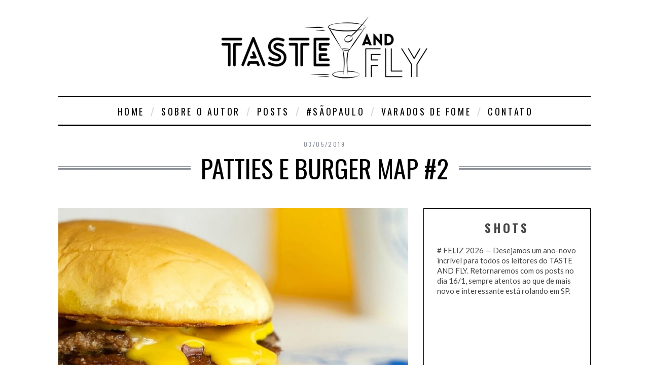

--- FILE ---
content_type: text/html; charset=UTF-8
request_url: https://www.tasteandfly.com.br/podcast/patties-e-burger-map/
body_size: 22204
content:

				   


<!DOCTYPE html>

<!--[if lt IE 9]><html lang="pt-BR" class="oldie"><![endif]-->

<!--[if (gte IE 9) | !(IE)]><!--><html lang="pt-BR" class="modern"><!--<![endif]-->

<head>

<meta charset="UTF-8" />

<title>Patties e Burger Map #2 | Taste &amp; Fly</title>



<!-- Always force latest IE rendering engine & Chrome Frame -->

<meta http-equiv="X-UA-Compatible" content="IE=edge,chrome=1" />



<!-- Meta Viewport -->

<meta name="viewport" content="width=device-width, initial-scale=1" />




<link rel="shortcut icon" href="https://www.tasteandfly.com.br/wp-content/uploads/2014/01/favicon.ico" />


<link rel="apple-touch-icon-precomposed" href="https://www.tasteandfly.com.br/wp-content/uploads/2014/01/favicon-retina.png" />



<meta name='robots' content='max-image-preview:large' />
<link rel='dns-prefetch' href='//fonts.googleapis.com' />
<link rel='dns-prefetch' href='//s.w.org' />
<link rel="alternate" type="application/rss+xml" title="Feed para Taste &amp; Fly &raquo;" href="https://www.tasteandfly.com.br/feed/" />
<link rel="alternate" type="application/rss+xml" title="Feed de comentários para Taste &amp; Fly &raquo;" href="https://www.tasteandfly.com.br/comments/feed/" />
<script type="text/javascript">
window._wpemojiSettings = {"baseUrl":"https:\/\/s.w.org\/images\/core\/emoji\/14.0.0\/72x72\/","ext":".png","svgUrl":"https:\/\/s.w.org\/images\/core\/emoji\/14.0.0\/svg\/","svgExt":".svg","source":{"concatemoji":"https:\/\/www.tasteandfly.com.br\/wp-includes\/js\/wp-emoji-release.min.js?ver=6cca45780f3fead7a661f84ff0fd6f10"}};
/*! This file is auto-generated */
!function(e,a,t){var n,r,o,i=a.createElement("canvas"),p=i.getContext&&i.getContext("2d");function s(e,t){var a=String.fromCharCode,e=(p.clearRect(0,0,i.width,i.height),p.fillText(a.apply(this,e),0,0),i.toDataURL());return p.clearRect(0,0,i.width,i.height),p.fillText(a.apply(this,t),0,0),e===i.toDataURL()}function c(e){var t=a.createElement("script");t.src=e,t.defer=t.type="text/javascript",a.getElementsByTagName("head")[0].appendChild(t)}for(o=Array("flag","emoji"),t.supports={everything:!0,everythingExceptFlag:!0},r=0;r<o.length;r++)t.supports[o[r]]=function(e){if(!p||!p.fillText)return!1;switch(p.textBaseline="top",p.font="600 32px Arial",e){case"flag":return s([127987,65039,8205,9895,65039],[127987,65039,8203,9895,65039])?!1:!s([55356,56826,55356,56819],[55356,56826,8203,55356,56819])&&!s([55356,57332,56128,56423,56128,56418,56128,56421,56128,56430,56128,56423,56128,56447],[55356,57332,8203,56128,56423,8203,56128,56418,8203,56128,56421,8203,56128,56430,8203,56128,56423,8203,56128,56447]);case"emoji":return!s([129777,127995,8205,129778,127999],[129777,127995,8203,129778,127999])}return!1}(o[r]),t.supports.everything=t.supports.everything&&t.supports[o[r]],"flag"!==o[r]&&(t.supports.everythingExceptFlag=t.supports.everythingExceptFlag&&t.supports[o[r]]);t.supports.everythingExceptFlag=t.supports.everythingExceptFlag&&!t.supports.flag,t.DOMReady=!1,t.readyCallback=function(){t.DOMReady=!0},t.supports.everything||(n=function(){t.readyCallback()},a.addEventListener?(a.addEventListener("DOMContentLoaded",n,!1),e.addEventListener("load",n,!1)):(e.attachEvent("onload",n),a.attachEvent("onreadystatechange",function(){"complete"===a.readyState&&t.readyCallback()})),(e=t.source||{}).concatemoji?c(e.concatemoji):e.wpemoji&&e.twemoji&&(c(e.twemoji),c(e.wpemoji)))}(window,document,window._wpemojiSettings);
</script>
<style type="text/css">
img.wp-smiley,
img.emoji {
	display: inline !important;
	border: none !important;
	box-shadow: none !important;
	height: 1em !important;
	width: 1em !important;
	margin: 0 0.07em !important;
	vertical-align: -0.1em !important;
	background: none !important;
	padding: 0 !important;
}
</style>
	<link rel='stylesheet' id='sc-style-css'  href='https://www.tasteandfly.com.br/wp-content/plugins/shortcodes-indep/css/sc-style.css?ver=6cca45780f3fead7a661f84ff0fd6f10' type='text/css' media='all' />
<link rel='stylesheet' id='wp-block-library-css'  href='https://www.tasteandfly.com.br/wp-includes/css/dist/block-library/style.min.css?ver=6cca45780f3fead7a661f84ff0fd6f10' type='text/css' media='all' />
<style id='global-styles-inline-css' type='text/css'>
body{--wp--preset--color--black: #000000;--wp--preset--color--cyan-bluish-gray: #abb8c3;--wp--preset--color--white: #ffffff;--wp--preset--color--pale-pink: #f78da7;--wp--preset--color--vivid-red: #cf2e2e;--wp--preset--color--luminous-vivid-orange: #ff6900;--wp--preset--color--luminous-vivid-amber: #fcb900;--wp--preset--color--light-green-cyan: #7bdcb5;--wp--preset--color--vivid-green-cyan: #00d084;--wp--preset--color--pale-cyan-blue: #8ed1fc;--wp--preset--color--vivid-cyan-blue: #0693e3;--wp--preset--color--vivid-purple: #9b51e0;--wp--preset--gradient--vivid-cyan-blue-to-vivid-purple: linear-gradient(135deg,rgba(6,147,227,1) 0%,rgb(155,81,224) 100%);--wp--preset--gradient--light-green-cyan-to-vivid-green-cyan: linear-gradient(135deg,rgb(122,220,180) 0%,rgb(0,208,130) 100%);--wp--preset--gradient--luminous-vivid-amber-to-luminous-vivid-orange: linear-gradient(135deg,rgba(252,185,0,1) 0%,rgba(255,105,0,1) 100%);--wp--preset--gradient--luminous-vivid-orange-to-vivid-red: linear-gradient(135deg,rgba(255,105,0,1) 0%,rgb(207,46,46) 100%);--wp--preset--gradient--very-light-gray-to-cyan-bluish-gray: linear-gradient(135deg,rgb(238,238,238) 0%,rgb(169,184,195) 100%);--wp--preset--gradient--cool-to-warm-spectrum: linear-gradient(135deg,rgb(74,234,220) 0%,rgb(151,120,209) 20%,rgb(207,42,186) 40%,rgb(238,44,130) 60%,rgb(251,105,98) 80%,rgb(254,248,76) 100%);--wp--preset--gradient--blush-light-purple: linear-gradient(135deg,rgb(255,206,236) 0%,rgb(152,150,240) 100%);--wp--preset--gradient--blush-bordeaux: linear-gradient(135deg,rgb(254,205,165) 0%,rgb(254,45,45) 50%,rgb(107,0,62) 100%);--wp--preset--gradient--luminous-dusk: linear-gradient(135deg,rgb(255,203,112) 0%,rgb(199,81,192) 50%,rgb(65,88,208) 100%);--wp--preset--gradient--pale-ocean: linear-gradient(135deg,rgb(255,245,203) 0%,rgb(182,227,212) 50%,rgb(51,167,181) 100%);--wp--preset--gradient--electric-grass: linear-gradient(135deg,rgb(202,248,128) 0%,rgb(113,206,126) 100%);--wp--preset--gradient--midnight: linear-gradient(135deg,rgb(2,3,129) 0%,rgb(40,116,252) 100%);--wp--preset--duotone--dark-grayscale: url('#wp-duotone-dark-grayscale');--wp--preset--duotone--grayscale: url('#wp-duotone-grayscale');--wp--preset--duotone--purple-yellow: url('#wp-duotone-purple-yellow');--wp--preset--duotone--blue-red: url('#wp-duotone-blue-red');--wp--preset--duotone--midnight: url('#wp-duotone-midnight');--wp--preset--duotone--magenta-yellow: url('#wp-duotone-magenta-yellow');--wp--preset--duotone--purple-green: url('#wp-duotone-purple-green');--wp--preset--duotone--blue-orange: url('#wp-duotone-blue-orange');--wp--preset--font-size--small: 13px;--wp--preset--font-size--medium: 20px;--wp--preset--font-size--large: 36px;--wp--preset--font-size--x-large: 42px;}.has-black-color{color: var(--wp--preset--color--black) !important;}.has-cyan-bluish-gray-color{color: var(--wp--preset--color--cyan-bluish-gray) !important;}.has-white-color{color: var(--wp--preset--color--white) !important;}.has-pale-pink-color{color: var(--wp--preset--color--pale-pink) !important;}.has-vivid-red-color{color: var(--wp--preset--color--vivid-red) !important;}.has-luminous-vivid-orange-color{color: var(--wp--preset--color--luminous-vivid-orange) !important;}.has-luminous-vivid-amber-color{color: var(--wp--preset--color--luminous-vivid-amber) !important;}.has-light-green-cyan-color{color: var(--wp--preset--color--light-green-cyan) !important;}.has-vivid-green-cyan-color{color: var(--wp--preset--color--vivid-green-cyan) !important;}.has-pale-cyan-blue-color{color: var(--wp--preset--color--pale-cyan-blue) !important;}.has-vivid-cyan-blue-color{color: var(--wp--preset--color--vivid-cyan-blue) !important;}.has-vivid-purple-color{color: var(--wp--preset--color--vivid-purple) !important;}.has-black-background-color{background-color: var(--wp--preset--color--black) !important;}.has-cyan-bluish-gray-background-color{background-color: var(--wp--preset--color--cyan-bluish-gray) !important;}.has-white-background-color{background-color: var(--wp--preset--color--white) !important;}.has-pale-pink-background-color{background-color: var(--wp--preset--color--pale-pink) !important;}.has-vivid-red-background-color{background-color: var(--wp--preset--color--vivid-red) !important;}.has-luminous-vivid-orange-background-color{background-color: var(--wp--preset--color--luminous-vivid-orange) !important;}.has-luminous-vivid-amber-background-color{background-color: var(--wp--preset--color--luminous-vivid-amber) !important;}.has-light-green-cyan-background-color{background-color: var(--wp--preset--color--light-green-cyan) !important;}.has-vivid-green-cyan-background-color{background-color: var(--wp--preset--color--vivid-green-cyan) !important;}.has-pale-cyan-blue-background-color{background-color: var(--wp--preset--color--pale-cyan-blue) !important;}.has-vivid-cyan-blue-background-color{background-color: var(--wp--preset--color--vivid-cyan-blue) !important;}.has-vivid-purple-background-color{background-color: var(--wp--preset--color--vivid-purple) !important;}.has-black-border-color{border-color: var(--wp--preset--color--black) !important;}.has-cyan-bluish-gray-border-color{border-color: var(--wp--preset--color--cyan-bluish-gray) !important;}.has-white-border-color{border-color: var(--wp--preset--color--white) !important;}.has-pale-pink-border-color{border-color: var(--wp--preset--color--pale-pink) !important;}.has-vivid-red-border-color{border-color: var(--wp--preset--color--vivid-red) !important;}.has-luminous-vivid-orange-border-color{border-color: var(--wp--preset--color--luminous-vivid-orange) !important;}.has-luminous-vivid-amber-border-color{border-color: var(--wp--preset--color--luminous-vivid-amber) !important;}.has-light-green-cyan-border-color{border-color: var(--wp--preset--color--light-green-cyan) !important;}.has-vivid-green-cyan-border-color{border-color: var(--wp--preset--color--vivid-green-cyan) !important;}.has-pale-cyan-blue-border-color{border-color: var(--wp--preset--color--pale-cyan-blue) !important;}.has-vivid-cyan-blue-border-color{border-color: var(--wp--preset--color--vivid-cyan-blue) !important;}.has-vivid-purple-border-color{border-color: var(--wp--preset--color--vivid-purple) !important;}.has-vivid-cyan-blue-to-vivid-purple-gradient-background{background: var(--wp--preset--gradient--vivid-cyan-blue-to-vivid-purple) !important;}.has-light-green-cyan-to-vivid-green-cyan-gradient-background{background: var(--wp--preset--gradient--light-green-cyan-to-vivid-green-cyan) !important;}.has-luminous-vivid-amber-to-luminous-vivid-orange-gradient-background{background: var(--wp--preset--gradient--luminous-vivid-amber-to-luminous-vivid-orange) !important;}.has-luminous-vivid-orange-to-vivid-red-gradient-background{background: var(--wp--preset--gradient--luminous-vivid-orange-to-vivid-red) !important;}.has-very-light-gray-to-cyan-bluish-gray-gradient-background{background: var(--wp--preset--gradient--very-light-gray-to-cyan-bluish-gray) !important;}.has-cool-to-warm-spectrum-gradient-background{background: var(--wp--preset--gradient--cool-to-warm-spectrum) !important;}.has-blush-light-purple-gradient-background{background: var(--wp--preset--gradient--blush-light-purple) !important;}.has-blush-bordeaux-gradient-background{background: var(--wp--preset--gradient--blush-bordeaux) !important;}.has-luminous-dusk-gradient-background{background: var(--wp--preset--gradient--luminous-dusk) !important;}.has-pale-ocean-gradient-background{background: var(--wp--preset--gradient--pale-ocean) !important;}.has-electric-grass-gradient-background{background: var(--wp--preset--gradient--electric-grass) !important;}.has-midnight-gradient-background{background: var(--wp--preset--gradient--midnight) !important;}.has-small-font-size{font-size: var(--wp--preset--font-size--small) !important;}.has-medium-font-size{font-size: var(--wp--preset--font-size--medium) !important;}.has-large-font-size{font-size: var(--wp--preset--font-size--large) !important;}.has-x-large-font-size{font-size: var(--wp--preset--font-size--x-large) !important;}
</style>
<link rel='stylesheet' id='contact-form-7-css'  href='https://www.tasteandfly.com.br/wp-content/plugins/contact-form-7/includes/css/styles.css?ver=5.1.1' type='text/css' media='all' />
<link rel='stylesheet' id='email-subscription_css-css'  href='https://www.tasteandfly.com.br/wp-content/plugins/email-subscription/assets/email-subscription.css?ver=0.50' type='text/css' media='all' />
<link rel='stylesheet' id='font-awesome-css-css'  href='https://www.tasteandfly.com.br/wp-content/plugins/text-slider/public/../includes/font-awesome/css/font-awesome.min.css?ver=1.0.0' type='text/css' media='all' />
<link rel='stylesheet' id='font-awesome-ie7-css-css'  href='https://www.tasteandfly.com.br/wp-content/plugins/text-slider/public/../includes/font-awesome/css/font-awesome-ie7.min.css?ver=1.0.0' type='text/css' media='all' />
<link rel='stylesheet' id='text-slider-plugin-styles-css'  href='https://www.tasteandfly.com.br/wp-content/plugins/text-slider/public/assets/css/public.css?ver=1.0.0' type='text/css' media='all' />
<link rel='stylesheet' id='framework-css'  href='https://www.tasteandfly.com.br/wp-content/themes/simplemag/css/framework.css?ver=6cca45780f3fead7a661f84ff0fd6f10' type='text/css' media='all' />
<link rel='stylesheet' id='icons-css'  href='https://www.tasteandfly.com.br/wp-content/themes/simplemag/css/icons.css?ver=6cca45780f3fead7a661f84ff0fd6f10' type='text/css' media='all' />
<link rel='stylesheet' id='main-style-css'  href='https://www.tasteandfly.com.br/wp-content/themes/simplemag/style.css?ver=6cca45780f3fead7a661f84ff0fd6f10' type='text/css' media='all' />
<link rel='stylesheet' id='google-fonts-css'  href='https://fonts.googleapis.com/css?subset=latin%2Clatin-ext%2Ccyrillic%2Ccyrillic-ext&#038;family=Lato%3A300%2C300italic%2C400%2C400italic%2C700%2C700italic%2C900%2C900italic%7COswald%3A300%2C300italic%2C400%2C400italic%2C700%2C700italic%2C900%2C900italic+rel%3D%27stylesheet%27+type%3D%27text%2Fcss&#038;ver=6cca45780f3fead7a661f84ff0fd6f10' type='text/css' media='all' />
<script type='text/javascript' src='https://www.tasteandfly.com.br/wp-includes/js/jquery/jquery.min.js?ver=3.6.0' id='jquery-core-js'></script>
<script type='text/javascript' src='https://www.tasteandfly.com.br/wp-includes/js/jquery/jquery-migrate.min.js?ver=3.3.2' id='jquery-migrate-js'></script>
<script type='text/javascript' src='https://www.tasteandfly.com.br/wp-content/plugins/text-slider/public/assets/js/text-slider.min.js?ver=1.0.0' id='text-sliderslider-plugin-script-js'></script>
<link rel="https://api.w.org/" href="https://www.tasteandfly.com.br/wp-json/" /><link rel="EditURI" type="application/rsd+xml" title="RSD" href="https://www.tasteandfly.com.br/xmlrpc.php?rsd" />
<link rel="wlwmanifest" type="application/wlwmanifest+xml" href="https://www.tasteandfly.com.br/wp-includes/wlwmanifest.xml" /> 

<link rel="canonical" href="https://www.tasteandfly.com.br/podcast/patties-e-burger-map/" />
<link rel='shortlink' href='https://www.tasteandfly.com.br/?p=9999' />
<link rel="alternate" type="application/json+oembed" href="https://www.tasteandfly.com.br/wp-json/oembed/1.0/embed?url=https%3A%2F%2Fwww.tasteandfly.com.br%2Fpodcast%2Fpatties-e-burger-map%2F" />
<link rel="alternate" type="text/xml+oembed" href="https://www.tasteandfly.com.br/wp-json/oembed/1.0/embed?url=https%3A%2F%2Fwww.tasteandfly.com.br%2Fpodcast%2Fpatties-e-burger-map%2F&#038;format=xml" />
<script type="text/javascript"><!--
function powerpress_pinw(pinw_url){window.open(pinw_url, 'PowerPressPlayer','toolbar=0,status=0,resizable=1,width=460,height=320');	return false;}
//-->
</script>
    	<style>

		#text-slider {
			width: 100%;
			position: relative;
			font-family: 'Open Sans';
			font-size: 90px;
			font-weight: 600;
			line-height: 85px;
			height:auto;
			overflow:hidden;
			
		}

		#text-slider article {
			width:100%;
			position:absolute;
			top:0;
			left:0;
		}

		#text-slider span {	
			display: block;
		}
		#text-slider-controls {
			width: auto;
			height: auto;
			float:right;
			margin:3%;
			/*position: absolute;
			bottom: 0;
			right: 0;*/
		}
/*		
		#text-slider-controls .prev {	
			float: right;
		}
		#text-slider-controls .next {	
			float: right;
		}
*/
		#text-slider-controls a {
			text-decoration: none;
		}
		.nav-color {
			color: #000;
			font-size:86px;
		}
		.nav-color:hover {
			color: #eee;	
		}

		#text-slider { font-family: 'Lato'; font-size: 15px; line-height: 20px; font-weight:normal; } .nav-color { font-size: 16px; } #text-slider-controls a { margin-left:15px; outline:none; } @media only screen and (max-width: 768px) { .nav-color {color:#000 !important;} }
				</style>
			<style>
/* Theme Options Styling */
body {font-family:'Lato', Arial, Verdana, 'Helvetica Neue', Helvetica, sans-serif;}
h1, h2, h3, h4, h5, h6, .tagline, .sub-title, .menu a, .widget_pages, .widget_categories, .entry-meta, .entry-note, .read-more, #submit, .single .entry-content > p:first-of-type:first-letter, input#s, .widget_ti-about-site p, .comments .vcard, #respond label, .copyright, #wp-calendar tbody, .latest-reviews i, .score-box .total {font-family: 'Oswald', Arial, Verdana, 'Helvetica Neue', Helvetica, sans-serif; font-weight:400;}
.sub-menu ul li a:hover, .secondary-menu a:hover, .secondary-menu .current_page_item > a, .top-strip nav > ul > li:hover > a, .footer-sidebar .widget h3 {color:#ffcc0d !important;}
#masthead .main-menu > ul > li.sub-hover > a:after{border-color:transparent transparent #ffcc0d;}
#masthead .main-menu > ul > li{font-size:18px;}
#masthead .main-menu .sub-menu{border-top-color:#ffcc0d;}
.widget_ti_most_commented span i:after{border-top-color:#ffcc0d;border-left-color:#ffcc0d;}
.entry-image, .page-numbers .current, .link-pages span, .score-line span, .widget_ti_most_commented span {background-color:#ffcc0d;}
.modern .posts-slider figure:before {background-color:#18191a;opacity:0.1;}
.posts-slider:hover figure:before {opacity:0.7;}
::selection {background-color:#ffcc0d;}
::-moz-selection {background-color:#ffcc0d;}
/* Custom CSS */
.links-uteis { font-family: 'Oswald',Arial,Verdana,'Helvetica Neue',Helvetica,sans-serif; font-weight: 400; letter-spacing: 0.2em;
    line-height: 22px; text-transform: uppercase; font-size: 12px; }
	
.links-uteis a { text-decoration:none; }

.links-uteis a:hover { text-decoration:underline; }

.read-more { overflow: hidden !important; }
.wpcf7 p { margin-bottom:0px !important; }

#gallery-carousel { max-height: 350px !important; }

#gallery-carousel img { max-height:350px; width:auto; }

.powerpress_player { padding:10px 0px 0px 0px; }

.type-podcast .entry-header .entry-meta .entry-category, .type-podcast .entry-header .entry-author, .type-podcast #author-box,  .type-podcast .message.warning { display:none !important; }

.type-podcast .single-box { margin-bottom:30px !important; }</style>
<script type="text/javascript">
  (function(i,s,o,g,r,a,m){i['GoogleAnalyticsObject']=r;i[r]=i[r]||function(){
  (i[r].q=i[r].q||[]).push(arguments)},i[r].l=1*new Date();a=s.createElement(o),
  m=s.getElementsByTagName(o)[0];a.async=1;a.src=g;m.parentNode.insertBefore(a,m)
  })(window,document,'script','//www.google-analytics.com/analytics.js','ga');

  ga('create', 'UA-56404304-1', 'auto');
  ga('send', 'pageview');


</script>

<!-- Google tag (gtag.js) -->
<script async src="https://www.googletagmanager.com/gtag/js?id=G-FFFXNC19WQ"></script>
<script>
  window.dataLayer = window.dataLayer || [];
  function gtag(){dataLayer.push(arguments);}
  gtag('js', new Date());

  gtag('config', 'G-FFFXNC19WQ');
</script>

		<style type="text/css" id="wp-custom-css">
			.entry-image{
	opacity:1 !important;
}		</style>
		
</head>




<body data-rsssl=1 class="podcast-template-default single single-podcast postid-9999">



<div id="outer-wrap">

    <div id="inner-wrap">



    <div id="pageslide">

        <a id="close-pageslide" href="#top"><i class="icon-remove-sign"></i></a>

    </div><!-- Sidebar in Mobile View -->



    <header id="masthead" role="banner" class="clearfix">

        

		<div class="top-strip color-site-dark hide-strip">

            <div class="wrapper clearfix">

            	

                
<form method="get" id="searchform" action="https://www.tasteandfly.com.br/" role="search">
	<input type="text" name="s" id="s" value="Buscar no site..." onfocus="if(this.value=='Buscar no site...')this.value='';" onblur="if(this.value=='')this.value='Buscar no site...';" />
    <button type="submit">
    	<i class="icon-search"></i>
    </button>
</form>
                

                
                

                <a id="open-pageslide" href="#pageslide"><i class="icon-menu"></i></a>

                

                <div class="alignleft no-margin message warning"><i class="icon-warning-sign"></i>Define your site secondary menu</div>
            </div><!-- .wrapper -->

        </div><!-- .top-strip -->

        

        

        <div class="wrapper">

        	

            <div id="branding" class="animated">

                <!-- Logo -->

				
                <a class="logo" href="https://www.tasteandfly.com.br/">

                    <img src="https://www.tasteandfly.com.br/wp-content/uploads/2014/01/logo-header2.jpg" alt="Taste &amp; Fly - " title="Taste &amp; Fly - " />

                </a>

                <!-- End Logo -->

                

                
                <span class="tagline">

                    
                </span>

                
            </div>

            

            <nav class="animated main-menu"><ul id="main-nav" class="menu"><li id="menu-item-24" class="menu-item menu-item-type-post_type menu-item-object-page menu-item-home"><a href="https://www.tasteandfly.com.br/">Home</a><div class="sub-menu"></div>
</li>
<li id="menu-item-23" class="menu-item menu-item-type-post_type menu-item-object-page"><a href="https://www.tasteandfly.com.br/autor/">Sobre o autor</a><div class="sub-menu"></div>
</li>
<li id="menu-item-93" class="menu-item menu-item-type-post_type menu-item-object-page"><a href="https://www.tasteandfly.com.br/posts/">Posts</a><div class="sub-menu"></div>
</li>
<li id="menu-item-91" class="menu-item menu-item-type-taxonomy menu-item-object-category"><a href="https://www.tasteandfly.com.br/category/sao-paulo/">#SãoPaulo</a><div class="sub-menu"><ul class="sub-posts">
								<li>
									<figure>
										<a href="https://www.tasteandfly.com.br/premio-taste-and-fly-confira-os-10-melhores-enderecos-inaugurados-em-sao-paulo-em-2025/"><img src="https://www.tasteandfly.com.br/wp-content/uploads/2025/12/PREMIO-2025-ABRE-EDITADO-296x197.jpg" alt="Prêmio Taste and Fly: confira os 10 melhores endereços inaugurados em São Paulo em 2025" width="296" height="197" /></a>
									</figure>
									<a href="https://www.tasteandfly.com.br/premio-taste-and-fly-confira-os-10-melhores-enderecos-inaugurados-em-sao-paulo-em-2025/">Prêmio Taste and Fly: confira os 10 melhores endereços inaugurados em São Paulo em 2025</a>
								</li>
								<li>
									<figure>
										<a href="https://www.tasteandfly.com.br/ale-dagostino-volta-a-noite-em-grande-estilo-com-a-abertura-do-bar-coda-na-vila-buarque/"><img src="https://www.tasteandfly.com.br/wp-content/uploads/2025/12/CODA-50-296x197.jpg" alt="Ale D’Agostino volta à noite em grande estilo com a abertura do bar Coda, na Vila Buarque" width="296" height="197" /></a>
									</figure>
									<a href="https://www.tasteandfly.com.br/ale-dagostino-volta-a-noite-em-grande-estilo-com-a-abertura-do-bar-coda-na-vila-buarque/">Ale D’Agostino volta à noite em grande estilo com a abertura do bar Coda, na Vila Buarque</a>
								</li>
								<li>
									<figure>
										<a href="https://www.tasteandfly.com.br/vila-madalena-ganha-um-pequeno-grande-bar-de-vinhos-o-simpatico-gnomo-na-rua-girassol/"><img src="https://www.tasteandfly.com.br/wp-content/uploads/2025/11/GNOMO-10-296x197.jpg" alt="Vila Madalena ganha um pequeno grande bar de vinhos, o simpático Gnomo, na Rua Girassol" width="296" height="197" /></a>
									</figure>
									<a href="https://www.tasteandfly.com.br/vila-madalena-ganha-um-pequeno-grande-bar-de-vinhos-o-simpatico-gnomo-na-rua-girassol/">Vila Madalena ganha um pequeno grande bar de vinhos, o simpático Gnomo, na Rua Girassol</a>
								</li></ul></div>
</li>
<li id="menu-item-9954" class="menu-item menu-item-type-custom menu-item-object-custom"><a href="https://www.tasteandfly.com.br/podcast/">Varados de Fome</a></li>
<li id="menu-item-22" class="menu-item menu-item-type-post_type menu-item-object-page"><a href="https://www.tasteandfly.com.br/contato/">Contato</a><div class="sub-menu"></div>
</li>
</ul></nav>
            <form method="get" id="searchform" class="busca-mobile" action="https://www.tasteandfly.com.br/" role="search">
                <input type="text" name="s" id="s" value="Buscar no site..." onfocus="if(this.value=='Buscar no site...')this.value='';" onblur="if(this.value=='')this.value='Buscar no site...';" />
                <button type="submit">
                    <i class="icon-search"></i>
                </button>
            </form>       

        </div><!-- .wrapper -->     

    </header><!-- #masthead -->
		

    <section id="content" role="main" class="clearfix animated">



	
           

      <article id="post-9999" class="post-9999 podcast type-podcast status-publish has-post-thumbnail hentry">

      

        <header class="entry-header wrapper">

        

            <div class="entry-meta">

			   
               <span class="entry-category"></span>

               <span class="entry-date">03/05/2019</span>

            </div>

            

            <h1 class="entry-title single-title">

                <span>Patties e Burger Map #2</span>

            </h1>

            

        </header>

        

        

		
        	<div class="entry-media">

            	

            </div>

        
        

        

        <div class="wrapper">

			
            <div class="grids">

                <div class="grid-8">

            
                

                

               
                <div class="single-box entry-media">

                    					
						<img width="1050" height="700" src="https://www.tasteandfly.com.br/wp-content/uploads/2019/05/PATTIES8-1050x700.jpg" class="attachment-big-size size-big-size wp-post-image" alt="" srcset="https://www.tasteandfly.com.br/wp-content/uploads/2019/05/PATTIES8-1050x700.jpg 1050w, https://www.tasteandfly.com.br/wp-content/uploads/2019/05/PATTIES8-300x200.jpg 300w, https://www.tasteandfly.com.br/wp-content/uploads/2019/05/PATTIES8-768x513.jpg 768w, https://www.tasteandfly.com.br/wp-content/uploads/2019/05/PATTIES8-1024x684.jpg 1024w, https://www.tasteandfly.com.br/wp-content/uploads/2019/05/PATTIES8-600x401.jpg 600w, https://www.tasteandfly.com.br/wp-content/uploads/2019/05/PATTIES8-296x197.jpg 296w, https://www.tasteandfly.com.br/wp-content/uploads/2019/05/PATTIES8-868x580.jpg 868w, https://www.tasteandfly.com.br/wp-content/uploads/2019/05/PATTIES8.jpg 1060w" sizes="(max-width: 1050px) 100vw, 1050px" />
					

                </div>

              
               

               

			   
            

            

                <div class="single-box clearfix entry-content">

                	<p>No segundo episódio, visitamos dois endereços que resgatam, cada um a sua maneira, a essência dos hambúrgueres americanos.</p>
<div itemscope itemtype="http://schema.org/AudioObject"><meta itemprop="name" content="Patties e Burger Map #2" /><meta itemprop="uploadDate" content="2019-05-03T20:40:56+00:00" /><meta itemprop="encodingFormat" content="audio/mpeg" /><meta itemprop="duration" content="PT35M09S" /><meta itemprop="description" content="No segundo episódio, visitamos dois endereços que resgatam, cada um a sua maneira, a essência dos hambúrgueres americanos." /><meta itemprop="contentUrl" content="https://www.tasteandfly.com.br/wp-content/uploads/2019/05/VARADOS-DE-FOME-ED2.mp3" /><meta itemprop="contentSize" content="32.2" /><div class="powerpress_player" id="powerpress_player_8323"><!--[if lt IE 9]><script>document.createElement('audio');</script><![endif]-->
<audio class="wp-audio-shortcode" id="audio-9999-1" preload="none" style="width: 100%;" controls="controls"><source type="audio/mpeg" src="https://www.tasteandfly.com.br/wp-content/uploads/2019/05/VARADOS-DE-FOME-ED2.mp3?_=1" /><a href="https://www.tasteandfly.com.br/wp-content/uploads/2019/05/VARADOS-DE-FOME-ED2.mp3">https://www.tasteandfly.com.br/wp-content/uploads/2019/05/VARADOS-DE-FOME-ED2.mp3</a></audio></div></div>                    
					
                   
                                    

                </div>

                

                

                
                

                                

                
                

                

                
                <div id="social-box" class="single-box clearfix">

                    <ul>

                        <li>

                            <span>Compartilhe:</span>

                        </li>

                        <li>

                            <a href="http://www.facebook.com/sharer.php?u=https://www.tasteandfly.com.br/podcast/patties-e-burger-map/&amp;t=Patties e Burger Map #2" target="blank">Facebook</a>

                        </li>

                        <li>

                            <a href="https://twitter.com/intent/tweet?original_referer=https://www.tasteandfly.com.br/podcast/patties-e-burger-map/&amp;text=Patties e Burger Map #2&tw_p=tweetbutton&url=https://www.tasteandfly.com.br/podcast/patties-e-burger-map/&via=Taste &amp; Fly" target="_blank">Twitter</a>

                        </li>

                        <li>

                            
                            <a href="//pinterest.com/pin/create/button/?url=https://www.tasteandfly.com.br/podcast/patties-e-burger-map/&amp;media=https://www.tasteandfly.com.br/wp-content/uploads/2019/05/PATTIES8-1024x684.jpg&amp;description=Patties e Burger Map #2" target="_blank">Pinterest</a>

                        </li>

                        <li>

                            <a href="https://plusone.google.com/_/+1/confirm?hl=en-US&amp;url=https://www.tasteandfly.com.br/podcast/patties-e-burger-map/" target="_blank">Google +</a>

                        </li>

                    </ul>

                </div><!-- social-box -->

                
                

                

                
<div id="author-box" class="single-box">
    <div class="clearfix inner">
    
        <div class="avatar">
            <img alt='' src='https://secure.gravatar.com/avatar/f0a079c24e8efe3d1294718c3ac08803?s=96&#038;d=mm&#038;r=g' srcset='https://secure.gravatar.com/avatar/f0a079c24e8efe3d1294718c3ac08803?s=192&#038;d=mm&#038;r=g 2x' class='avatar avatar-96 photo' height='96' width='96' loading='lazy'/>        </div><!-- .avatar -->
        
        
        <div class="author-info">
        
            <h2>
                <a href="https://www.tasteandfly.com.br/author/fabio/" rel="author">
                    Fabio Wright                </a>
            </h2>
            <p>Jornalista paulistano, foi crítico de bares da revista Veja São Paulo durante dez anos (2003 a 2013) — período em que escreveu e foi jurado das edições anuais Comer e Beber. Antes, trabalhou como colunista do Estadão (de 1994 a 2001) e colaborou para o Jornal da Tarde e revista Época São Paulo. Em 2014, criou o Taste and Fly, onde publica semanalmente posts sobre os melhores bares e restaurantes de São Paulo além de dicas de viagem e bebidas.</p>
        
        </div><!-- .info -->
        
        
        <ul style="padding-top:10px;" class="author-social">
        	
                        
                            <li>
                    <a class="twitter-link" title="Instagram" href="http://www.instagram.com/tasteandfly">
                        <img src="https://www.tasteandfly.com.br/wp-content/uploads/2014/01/instagram.png" />
                                            </a>
                </li>
                
                            <li>
                    <a class="facebook-link" title="Facebook" href="http://facebook.com/fabio.wright">
                        <img src="https://www.tasteandfly.com.br/wp-content/uploads/2014/01/facebook.png" />
                                            </a>
                </li>
                        
                            <li>
                    <a class="google-link" title="Email" href="mailto:fabiowright@gmail.com">
                        <img src="https://www.tasteandfly.com.br/wp-content/uploads/2014/01/gmail.png" />
                                            </a>
                </li>
                
                
        </ul>
     
    </div>  
</div><!-- #author-box -->
                

				

                
				<nav class="single-box clearfix nav-single">

                    
                    <div class="nav-previous">

                    	<a href="https://www.tasteandfly.com.br/podcast/episodio-1/" rel="prev"><i class="icon-chevron-left"></i><span class="sub-title">Artigo anterior</span><br />Nuna e BiCol #1</a>
                    </div>

                    
                    

                    
                    <span class="sep"></span>

                     

                    

                    
                    <div class="nav-next">

                        <a href="https://www.tasteandfly.com.br/podcast/nobu-e-wafu/" rel="next"><i class="icon-chevron-right"></i><span class="sub-title">Próximo artigo</span><br />Nobu e Wafu #3</a>
                    </div>

                    
                </nav><!-- .nav-single -->

				
                

                

                
                

                

                


					<p class="message warning"><i class="icon-warning-sign"></i>Comments are closed.</p>
			
	


                

        

				
                    </div><!-- .grid-8 -->

                

                    <div class="grid-4">

                        
    <aside class="sidebar" role="complementary">


<h3 style="font-size: 24px; letter-spacing: 0.2em; line-height: 22px; text-align:center; text-transform: uppercase; font-family: "Oswald",Arial,Verdana,"Helvetica Neue",Helvetica,sans-serif; font-weight: 400; color: #444444;"><strong>Shots</strong></h3><br>	
<div id="text-slider"><div class="text-slideshow"><article># FELIZ 2026 — Desejamos um ano-novo incrível para todos os leitores do TASTE AND FLY. Retornaremos com os posts no dia 16/1, sempre atentos ao que de mais novo e interessante está rolando em SP.<span></span></article><article># VACA VEIA PROMOVE MAIS UMA EDIÇÃO DO ‘ESTRAGA CEIA’ — Um dos bares mais agitados de SP, o Vaca Veia promove no dia 24 de dezembro mais uma edição do seu 'Estraga Ceia'. Das 12h às 18h, as unidades do Itaim e de Pinheiros viram ponto de encontro para os últimos brindes antes da noite natalina, com roda de samba, cerveja 'trincando' e petiscos. No dia 25, o bar segue em clima de festa e abre normalmente, das 12h à 1 da manhã.<span></span></article><article># CALEDONIA CELEBRA SEIS ANOS COM SEIS BARTENDERS CONVIDADOS — Especializado em uísques e coquetelaria, o Caledonia, criado por Maurício Porto e Guilherme Valle, comemora seu sexto aniversário no dia 17 de dezembro reunindo seis nomes quentes da cena paulistana. Cada um assume o balcão por uma hora: Ale Bussab (Trinca Bar & Vermuteria), Ricardo Miyazaki (The Punch Bar), Nathalia Sanchez (Bar dos Cravos), Vinicius Demian (Santana Bar), Gustavo Ribeiro (O Picco) e Rachel Louise (Tuju). Rua Vupabussu, 309, Pinheiros. @caledoniabar<span></span></article><article># SUCESSO EM BRASÍLIA, MANÉ MERCADO GANHA FILIAL EM SP — Sucesso em Brasília, onde ocupa um complexo vizinho ao estádio Mané Garrincha, o Mané Mercado inaugura neste mês sua primeira filial em São Paulo. Com nove restaurantes inéditos, o espaço abre as portas no dia 18 de dezembro em uma área de 3 mil metros quadrados no bloco C do shopping West Plaza. Compõem a oferta gastronômica lugares como Xodó, de Lierson Mattenhauer Jr. (do Xepa, em Santa Cecília); Mustafa Kebab & Co., do chef Fred Caffarena; Sofi’ Pizza & Cucina, comandada por Gil Guimarães (da Baco Pizzaria); Tikô, do chef Thiago Maeda; e o Ricco Burger, única operação que vem de Brasília.<span></span></article><article># BOURBON MAKER'S MARK 46 CHEGA AO BRASIL — A família Maker’s Mark no Brasil cresceu. A destilaria do Kentucky, que produz o ótimo bourbon Maker’s Mark, ampliou sua presença no país com o lançamento do sofisticado Maker’s Mark 46. Mais encorpado e aromático que o tradicional, o 46 passa por um processo de finalização com ripas de carvalho francês tostado — após a maturação em barris de carvalho americano — e entrega notas mais intensas de caramelo, especiarias e baunilha. Preço: 315 reais (na Amazon).<span></span></article><article># CHEF DIEGO BELDA RETORNA À CENA GASTRONÔMICA PAULISTANA COM O BAR IMBUIA — No espaço onde funcionava o Gaarden Greenhouse, no fervo do Largo da Batata, abriu em novembro o Imbuia (@imbuia_bar), fruto da parceria entre Humberto Ribeiro (Soul Botequim e bar Hocus Pocus) e o chef Diego Belda (ex-Casa Belfiore, Rothko e Goya Bar). O novo bar aposta em sugestões como croqueta de morcilla, língua à bordelaise, coxinha de pato confit e rabada desfiada e prensada servida sobre polenta e finalizada com coalhada de ovelha, agrião e ovas de mujol.<span></span></article><article># TANK BREWPUB APRESENTA CINCO NOVAS IPAS EM NOVEMBRO — O Tank Brewpub, em Pinheiros, dedica novembro às IPAs com uma sequência de lançamentos semanais, sempre aos sábados. A jornada começa com a session IPA Easy Rider (4,5% de teor alcoólico), segue com Hazy IPA Dream (6,6%), a potente Double IPA Heavy Dose (8,2%) e atinge o ápice com a explosiva Triple IPA Final Blow (10,1%). Todos os rótulos ficam disponíveis até o fim dos estoques.<span></span></article><article># PAUL'S BOUTIQUE APRESENTA PIZZA COM TOQUE COREANO — Referência em pizzas ao estilo nova-iorquino em São Paulo, a Paul’s Boutique lança, a partir de 23/10, o sabor gochujang (24 reais a fatia). A receita combina molho de tomate com pasta de pimenta coreana, mussarela e copa defumada, e é finalizada com manjericão e queijo parmesão. A novidade estará disponível nas duas unidades da casa — no Itaim Bibi e no Bom Retiro.<span></span></article><article># FEIRA DE JEREZ BRASIL ANUNCIA DATAS EM SP E RIO — A Feira de Jerez Brasil, maior encontro dedicado aos vinhos fortificados andaluzes, já tem data marcada em São Paulo. Os fãs dos secos e salinos fino e manzanilla, e dos intensos amontillado e palo cortado, se reúnem no dia 1º/11, das 15h às 18h, na Galeria F28, em Pinheiros, com degustação livre de cerca de 35 rótulos de bodegas prestigiadas como Sánchez Romate, González Byass, Barbadillo, Hidalgo La Gitana e Fernando de Castilla. Ingressos: 80 reais (pelo Sympla). Pela primeira vez, o Rio entra no roteiro. No dia 9/11, o Libô, em Botafogo, recebe o evento em seu pátio ao ar livre, reunindo mais de 25 rótulos para provar e levar pra casa.<span></span></article><article># VILA MEDÍ APRESENTA FABIO LA PIETRA — Depois de uma breve passagem pelo Caffè AnarCord, nos Jardins, o bartender italiano Fabio La Pietra anunciou nesta semana sua nova casa. Ele será o novo head bartender do complexo Vila Medí (@vilamedicj), que reúne os restaurantes MII Mar, Temperani Amalfi e Cru Oyster Bar no shopping Cidade Jardim. A nova carta de drinques do lugar será lançada no dia 20 de novembro.<span></span></article><article># ALMANARA INAUGURA NOVA CASA NO SHOPPING IGUATEMI DE SÃO PAULO — Um dos patrimônios da cozinha árabe em São Paulo, o sempre competente restaurante Almanara acaba de inaugurar um novo endereço no Iguatemi. A casa deixou o discreto salão que ocupava no shopping e se transferiu para um espaço mais amplo — com 190 lugares — no piso térreo. Entre outras novidades, apresenta um elegante bar de mármore e um forno de assar pão sírio à vista do público.<span></span></article><article># POBRE JUAN RECEBE O CHEF ITALIANO DARIO CECCHINI PARA JANTARES EXCLUSIVOS — O restaurante Pobre Juan promove uma série de jantares especiais com o carismático açougueiro e chef italiano Dario Cecchini, entre 31 de outubro e 3 de novembro, nas três unidades da marca em São Paulo — Cidade Jardim, Higienópolis e no Shops Jardins. Natural da Toscana e conhecido por sua emblemática bistecca fiorentina, ele abre a programação com a “Officina della Bistecca”, no dia 31/10, no Cidade Jardim. No dia 1º/11, comanda o jantar no Pobre Juan Higienópolis. A despedida será no Shops Jardins, no dia 3 de novembro.<span></span></article><article># PATTIES INAUGURA LOJA NO AEROPORTO INTERNACIONAL DE GUARULHOS — A célebre lanchonete Patties (@pattiesburger) acaba de ganhar uma unidade no Aeroporto Internacional de Guarulhos (GRU), na área de embarque do Terminal 2. Aberta das 6h às 23h, a loja oferece os já conhecidos hambúrgueres fininhos prensados na chapa da marca, além de um menu de café da manhã (servido até 11h), que inclui sanduíches como queijo quente e misto quente.<span></span></article><article># RESTAURANTE MUST, NO TIVOLI MOFARREJ, LANÇA FONDUE DE CHOCOLATE LINDT — Localizado no térreo do hotel Tivoli Mofarrej, o restaurante Must celebra o Dia Mundial do Chocolate (7 de julho) com o lançamento de um fondue de chocolate suíço Lindt. Feito com chocolate ao leite da marca e um toque de Amaretto, é servido com frutas da estação, biscoitos cantucci e tiramisù. Está disponível até o fim de julho, somente no jantar. Valor: 132 reais (para duas pessoas). Onde: Tivoli Mofarrej São Paulo: Alameda Santos, 1437. Reservas: (11) 3146-5922.<span></span></article><article># VERIDIANA COMEMORA 25 ANOS COM PIZZAS ASSINADAS POR CHEFS — Para celebrar seus 25 anos, a Veridiana convidou os chefs Luiz Filipe Souza (Evvai), Pier Paolo Picchi (Picchi), Tássia Magalhães (Nelita), Marco Renzetti (Fame Osteria) e Bia Limoni (Shihoma Pasta Fresca) para criar sabores de pizza. A receita de Luiz Filipe Souza é inspirada no camarão na moranga e combina abóbora, camarão e requeijão de corte da Fazenda Atalaia. As pizzas, em formato individual, estarão disponíveis de 1º de julho a 30 de setembro nas três unidades da casa (Higienópolis, Jardins e Perdizes).<span></span></article><article># CHEGOU O DESCORCHADOS 2025 — O Guia Descorchados 2025, maior referência de vinhos da América Latina, será lançado nesta semana em São Paulo (1º/4, Villaggio JK) e Rio (3/4, VillageMall), reunindo alguns dos melhores produtores e vinícolas da região. Criado em 1999 por Patricio Tapia, o guia avalia vinhos da Argentina, Chile, Uruguai, Brasil, Peru e Bolívia. Nesta edição, mais de 4 mil rótulos foram degustados e dois deles receberam a nota máxima de 100 pontos.<span></span></article><article># TAN TAN COMEMORA 10 ANOS COM BARTENDERS CONVIDADOS — O Tan Tan inicia as comemorações de 10 anos de funcionamento nesta terça (25/03) com a bartender Inés de los Santos (Kotchi e CoChinChina), que irá preparar quatro martinis autorais. No dia 16 de abril, um guest reúne nomes da coquetelaria latino-americana, de bares como Arca Tulum (México), Sastrería Martínez (Peru) e Mamba Negra (Colômbia), além de célebres bartenders paulistanos. Ambos os eventos ocorrem das 19h às 22h e as reservas devem ser feitas com antecedência pela plataforma Tock.<span></span></article><article># FILIAL PAULISTANA DA CASA DO SAULO ESTREIA BUFÊ AMAZÔNICO — A filial paulistana da Casa do Saulo começou 2025 com uma novidade: um bufê de entradas e pratos amazônicos no qual o cliente pode se servir à vontade por 99 reais, disponível de segunda a sexta, no almoço. Entre as sugestões do chef Saulo Jennings aparecem carpaccio de pirarucu, terrine de camarão com jambu, vinagrete de maxixe, homus de feijão de Santarém, queijo Marajó em crosta de castanhas, além de vatapá, maniçoba e tacacá montado na hora. Onde: Rua Gomes de Carvalho, 1666, Vila Olímpia. Reservas: (11) 97641-0159. @casadosaulosp<span></span></article><article># BICCHIERI É NOVIDADE NO BAIXO PINHEIROS — O trio de sócios Cid Simão, Marcos Freitas e Rodrigo Queiroz, do restaurante Tre Bicchieri, inaugurou mais uma casa em São Paulo. Trata-se do Bicchieri, italiano de pegada mais casual que chegou em dezembro na Rua Natingui, 1558, em Pinheiros. Entre os pratos estão o ravióli duplo all'amatriciana (87 reais), com recheios de linguiça, pancetta e tomate e de queijo pecorino, e o cosciotto di vitello (98 reais), pernil de vitelo assado e desossado servido com massa recheada de batata, queijo taleggio e tomilho. Instagram: @bicchieri.cucina<span></span></article><article># GIRO RISTOBAR MUDA DE ENDEREÇO — Antes localizado dentro complexo Eataly, na Vila Olímpia, o Giro Ristobar está de endereço novo. O restaurante do mineiro Felipe Santiago se mudou para Rua João Cachoeira, no Itaim, num espaço projetado pelo arquiteto Otávio De Sanctis. No menu italiano aparecem sugestões como a lasanheta de ragu de vitelo com fonduta de grana padano e demi-glace (91 reais) e o pappardelle ao molho de linguiça toscana regado por suave fonduta de gorgonzola (78 reais). Rua João Cachoeira, 112.<span></span></article></div><div id="text-slider-controls"><a href="#" class="prev"><i class="icon-chevron-left nav-color"></i></a> <a href="#" class="next"><i class="icon-chevron-right nav-color"></i></a></div></div>

	<div id="search-2" class="widget widget_search">
<form method="get" id="searchform" action="https://www.tasteandfly.com.br/" role="search">
	<input type="text" name="s" id="s" value="Buscar no site..." onfocus="if(this.value=='Buscar no site...')this.value='';" onblur="if(this.value=='')this.value='Buscar no site...';" />
    <button type="submit">
    	<i class="icon-search"></i>
    </button>
</form></div><div id="categories-2" class="widget widget_categories"><h3>Categorias</h3>
			<ul>
					<li class="cat-item cat-item-5"><a href="https://www.tasteandfly.com.br/category/sao-paulo/">#SãoPaulo</a> (627)
</li>
	<li class="cat-item cat-item-15"><a href="https://www.tasteandfly.com.br/category/bares/">Bares</a> (342)
</li>
	<li class="cat-item cat-item-63"><a href="https://www.tasteandfly.com.br/category/campos-do-jordao/">Campos do Jordão</a> (3)
</li>
	<li class="cat-item cat-item-17"><a href="https://www.tasteandfly.com.br/category/cervejaria/">Cervejarias</a> (65)
</li>
	<li class="cat-item cat-item-72"><a href="https://www.tasteandfly.com.br/category/churrasco/">Churrasco</a> (4)
</li>
	<li class="cat-item cat-item-28"><a href="https://www.tasteandfly.com.br/category/comida-de-rua/">Comida de rua</a> (18)
</li>
	<li class="cat-item cat-item-26"><a href="https://www.tasteandfly.com.br/category/coquetelaria/">Coquetelaria</a> (107)
</li>
	<li class="cat-item cat-item-69"><a href="https://www.tasteandfly.com.br/category/delivery/">Delivery</a> (9)
</li>
	<li class="cat-item cat-item-41"><a href="https://www.tasteandfly.com.br/category/destilarias/">Destilarias</a> (4)
</li>
	<li class="cat-item cat-item-47"><a href="https://www.tasteandfly.com.br/category/evento/">Evento</a> (8)
</li>
	<li class="cat-item cat-item-37"><a href="https://www.tasteandfly.com.br/category/festas/">Festas</a> (19)
</li>
	<li class="cat-item cat-item-33"><a href="https://www.tasteandfly.com.br/category/festival/">Festival</a> (9)
</li>
	<li class="cat-item cat-item-31"><a href="https://www.tasteandfly.com.br/category/food-park/">Food park</a> (10)
</li>
	<li class="cat-item cat-item-52"><a href="https://www.tasteandfly.com.br/category/hamburgueria/">Hambúrgueres</a> (16)
</li>
	<li class="cat-item cat-item-64"><a href="https://www.tasteandfly.com.br/category/itaim/">Itaim</a> (37)
</li>
	<li class="cat-item cat-item-56"><a href="https://www.tasteandfly.com.br/category/izakaya/">Izakaya</a> (9)
</li>
	<li class="cat-item cat-item-57"><a href="https://www.tasteandfly.com.br/category/jardins/">Jardins</a> (46)
</li>
	<li class="cat-item cat-item-74"><a href="https://www.tasteandfly.com.br/category/moema/">Moema</a> (5)
</li>
	<li class="cat-item cat-item-54"><a href="https://www.tasteandfly.com.br/category/nao-perca/">Não Perca</a> (134)
</li>
	<li class="cat-item cat-item-60"><a href="https://www.tasteandfly.com.br/category/orientais/">Orientais</a> (22)
</li>
	<li class="cat-item cat-item-77"><a href="https://www.tasteandfly.com.br/category/paraiso/">Paraíso</a> (3)
</li>
	<li class="cat-item cat-item-73"><a href="https://www.tasteandfly.com.br/category/perdizes-pompeia/">Perdizes-Pompeia</a> (5)
</li>
	<li class="cat-item cat-item-58"><a href="https://www.tasteandfly.com.br/category/pinheiros/">Pinheiros</a> (57)
</li>
	<li class="cat-item cat-item-46"><a href="https://www.tasteandfly.com.br/category/pizza/">Pizza</a> (18)
</li>
	<li class="cat-item cat-item-66"><a href="https://www.tasteandfly.com.br/category/premio-taste-and-fly/">Prêmio Taste and Fly</a> (7)
</li>
	<li class="cat-item cat-item-16"><a href="https://www.tasteandfly.com.br/category/restaurantes/">Restaurantes</a> (294)
</li>
	<li class="cat-item cat-item-8"><a href="https://www.tasteandfly.com.br/category/reviews/">Reviews</a> (22)
</li>
	<li class="cat-item cat-item-55"><a href="https://www.tasteandfly.com.br/category/rio-de-janeiro/">Rio de Janeiro</a> (12)
</li>
	<li class="cat-item cat-item-65"><a href="https://www.tasteandfly.com.br/category/sanduiches/">Sanduíches</a> (22)
</li>
	<li class="cat-item cat-item-78"><a href="https://www.tasteandfly.com.br/category/taste-vinhos/">Taste Vinhos</a> (1)
</li>
	<li class="cat-item cat-item-71"><a href="https://www.tasteandfly.com.br/category/uisques/">Uísques</a> (1)
</li>
	<li class="cat-item cat-item-53"><a href="https://www.tasteandfly.com.br/category/viagens/">Viagens</a> (20)
</li>
	<li class="cat-item cat-item-67"><a href="https://www.tasteandfly.com.br/category/vila-madalena/">Vila Madalena</a> (15)
</li>
	<li class="cat-item cat-item-75"><a href="https://www.tasteandfly.com.br/category/vila-romana/">Vila Romana</a> (1)
</li>
	<li class="cat-item cat-item-34"><a href="https://www.tasteandfly.com.br/category/vinhos/">Vinhos</a> (30)
</li>
	<li class="cat-item cat-item-18"><a href="https://www.tasteandfly.com.br/category/vinicolas/">Vinícolas</a> (12)
</li>
	<li class="cat-item cat-item-68"><a href="https://www.tasteandfly.com.br/category/zona-norte/">Zona Norte</a> (4)
</li>
			</ul>

			</div><div id="ti_latest_posts-2" class="widget widget_ti_latest_posts"><h3>Artigos Recentes</h3>            
                        
            <div class="flexslider">
                <ul class="slides">
                                        
                    <li>                                                           
                            <figure class="entry-image">
                                <a href="https://www.tasteandfly.com.br/premio-taste-and-fly-confira-os-10-melhores-enderecos-inaugurados-em-sao-paulo-em-2025/">
                                    <img width="600" height="400" src="https://www.tasteandfly.com.br/wp-content/uploads/2025/12/PREMIO-2025-ABRE-EDITADO-600x400.jpg" class="attachment-medium-size size-medium-size wp-post-image" alt="" loading="lazy" srcset="https://www.tasteandfly.com.br/wp-content/uploads/2025/12/PREMIO-2025-ABRE-EDITADO-600x401.jpg 600w, https://www.tasteandfly.com.br/wp-content/uploads/2025/12/PREMIO-2025-ABRE-EDITADO-300x200.jpg 300w, https://www.tasteandfly.com.br/wp-content/uploads/2025/12/PREMIO-2025-ABRE-EDITADO-768x513.jpg 768w, https://www.tasteandfly.com.br/wp-content/uploads/2025/12/PREMIO-2025-ABRE-EDITADO-296x197.jpg 296w, https://www.tasteandfly.com.br/wp-content/uploads/2025/12/PREMIO-2025-ABRE-EDITADO-868x580.jpg 868w, https://www.tasteandfly.com.br/wp-content/uploads/2025/12/PREMIO-2025-ABRE-EDITADO.jpg 1000w" sizes="(max-width: 600px) 100vw, 600px" />                                </a>
                            </figure>
                            
                            <h2 class="entry-title">
                                <a href="https://www.tasteandfly.com.br/premio-taste-and-fly-confira-os-10-melhores-enderecos-inaugurados-em-sao-paulo-em-2025/">Prêmio Taste and Fly: confira os 10 melhores endereços inaugurados em São Paulo em 2025</a>
                            </h2>
                            
                        </li>                    
                                        
                    <li>                                                           
                            <figure class="entry-image">
                                <a href="https://www.tasteandfly.com.br/ale-dagostino-volta-a-noite-em-grande-estilo-com-a-abertura-do-bar-coda-na-vila-buarque/">
                                    <img width="600" height="400" src="https://www.tasteandfly.com.br/wp-content/uploads/2025/12/CODA-50-600x400.jpg" class="attachment-medium-size size-medium-size wp-post-image" alt="" loading="lazy" srcset="https://www.tasteandfly.com.br/wp-content/uploads/2025/12/CODA-50-600x401.jpg 600w, https://www.tasteandfly.com.br/wp-content/uploads/2025/12/CODA-50-300x200.jpg 300w, https://www.tasteandfly.com.br/wp-content/uploads/2025/12/CODA-50-768x513.jpg 768w, https://www.tasteandfly.com.br/wp-content/uploads/2025/12/CODA-50-296x197.jpg 296w, https://www.tasteandfly.com.br/wp-content/uploads/2025/12/CODA-50-868x580.jpg 868w, https://www.tasteandfly.com.br/wp-content/uploads/2025/12/CODA-50.jpg 1000w" sizes="(max-width: 600px) 100vw, 600px" />                                </a>
                            </figure>
                            
                            <h2 class="entry-title">
                                <a href="https://www.tasteandfly.com.br/ale-dagostino-volta-a-noite-em-grande-estilo-com-a-abertura-do-bar-coda-na-vila-buarque/">Ale D’Agostino volta à noite em grande estilo com a abertura do bar Coda, na Vila Buarque</a>
                            </h2>
                            
                        </li>                    
                                        
                    <li>                                                           
                            <figure class="entry-image">
                                <a href="https://www.tasteandfly.com.br/vila-madalena-ganha-um-pequeno-grande-bar-de-vinhos-o-simpatico-gnomo-na-rua-girassol/">
                                    <img width="600" height="400" src="https://www.tasteandfly.com.br/wp-content/uploads/2025/11/GNOMO-10-600x400.jpg" class="attachment-medium-size size-medium-size wp-post-image" alt="" loading="lazy" srcset="https://www.tasteandfly.com.br/wp-content/uploads/2025/11/GNOMO-10-600x401.jpg 600w, https://www.tasteandfly.com.br/wp-content/uploads/2025/11/GNOMO-10-300x200.jpg 300w, https://www.tasteandfly.com.br/wp-content/uploads/2025/11/GNOMO-10-768x513.jpg 768w, https://www.tasteandfly.com.br/wp-content/uploads/2025/11/GNOMO-10-296x197.jpg 296w, https://www.tasteandfly.com.br/wp-content/uploads/2025/11/GNOMO-10-868x580.jpg 868w, https://www.tasteandfly.com.br/wp-content/uploads/2025/11/GNOMO-10.jpg 1000w" sizes="(max-width: 600px) 100vw, 600px" />                                </a>
                            </figure>
                            
                            <h2 class="entry-title">
                                <a href="https://www.tasteandfly.com.br/vila-madalena-ganha-um-pequeno-grande-bar-de-vinhos-o-simpatico-gnomo-na-rua-girassol/">Vila Madalena ganha um pequeno grande bar de vinhos, o simpático Gnomo, na Rua Girassol</a>
                            </h2>
                            
                        </li>                    
                                        
                </ul>            </div>
			
			            
			
	    </div><div id="as_facebook_mem_likebox_widgets" class="widget widget_as_facebook_mem_likebox"><h3>Curta Taste & Fly</h3><div id="likeboxwrap" style="width:290px; height:253px; background: #FFFFFF; border:1px solid #; overflow:hidden;"><div id="likebox-frame"><iframe src="//www.facebook.com/plugins/likebox.php?href=https%3A%2F%2Fwww.facebook.com%2Ftasteandfly?ref=hl&amp;width=292&amp;height=255&amp;colorscheme=light&amp;show_faces=true&amp;stream=false&amp;show_border=false&amp;header=false" scrolling="no" frameborder="0" style="border:none; overflow:hidden; width:292px; height:255px; margin:-1px;" allowTransparency="true"></iframe></div></div></div><div id="emailsubscriptionwidget-2" class="widget EmailSubscriptionWidget"><h3>Receba avisos de novos posts por email</h3>        <ul id='emailSub-widget'>
            <div id="emailSub-output" style="display:none;"></div>
            <form id="emailSub-form" action="https://www.tasteandfly.com.br/wp-admin/admin-ajax.php">
                <input type="hidden" name="success_msg" id="emailSub-success" value="Obrigado por se cadastrar!" />
                <input type="hidden" name="fail_msg" id="emailSub-fail" value="Erro inesperado, por favor tente mais tarde." />
                                <input type="text" name="email" id="emailSub-email" placeholder="Email:" />
                <br />
                <input type="submit" class="submit" value="Cadastre-se" />
                            </form>



        </ul>
        </div>
    </aside><!-- .sidebar -->
                    </div>

                </div><!-- .grids -->

                
            

            </div><!-- .wrapper -->

        </article>

              

        


    </section><!-- #content -->

    

    


<div class="widget slide-dock">



    <a class="close-dock" href="#" title="Close"><i class="icon-remove-sign"></i></a>

    <h3>Mais Artigos</h3>

    

    <div class="entries">

    
        

        <article>

        	<figure class="entry-image">

                <a href="https://www.tasteandfly.com.br/ex-spot-ale-dagostino-inaugura-o-apothek-um-dos-melhores-bares-de-coqueteis-do-ano/">

                    <img width="600" height="400" src="https://www.tasteandfly.com.br/wp-content/uploads/2017/08/APOTHEK10-600x400.jpg" class="attachment-medium-size size-medium-size wp-post-image" alt="" loading="lazy" srcset="https://www.tasteandfly.com.br/wp-content/uploads/2017/08/APOTHEK10-600x400.jpg 600w, https://www.tasteandfly.com.br/wp-content/uploads/2017/08/APOTHEK10-e1502397694847-300x200.jpg 300w, https://www.tasteandfly.com.br/wp-content/uploads/2017/08/APOTHEK10-296x197.jpg 296w, https://www.tasteandfly.com.br/wp-content/uploads/2017/08/APOTHEK10-e1502397694847.jpg 990w" sizes="(max-width: 600px) 100vw, 600px" />
                </a>

            </figure>

            

            <h4 class="entry-title">

            	<a href="https://www.tasteandfly.com.br/ex-spot-ale-dagostino-inaugura-o-apothek-um-dos-melhores-bares-de-coqueteis-do-ano/">

					Ex-Spot, Alê D&#8217;Agostino inaugura o Apothek, um dos melhores bares de coquetéis do ano
                </a>

            </h4>

            

            <div class="entry-summary">

                <p>Disposto a ter o próprio negócio, o conhecido bartender Alexandre D&#8217;Agostino fez uma aposta arrojada no início deste ano. Depois de dezoito anos como&#8230;</p>

            </div>

        </article>

        

    
    </div>

    


</div><!-- .slide-dock -->
    


    <footer id="footer" role="contentinfo" class="animated color-site-dark">
    
        
        
        <div class="copyright">
            <div class="wrapper">
            	<div class="grids">
                    <div class="grid-10">
                        Taste & Fly - Todos os direitos reservados. Desenvolvido por Web40                    </div>
                    <div class="grid-2">
                        <a href="#" class="back-top">Voltar <i class="icon-chevron-up"></i></a>
                    </div>
                </div>
            </div>
        </div>
            
    </footer><!-- #footer -->
    
    </div><!-- #inner-wrap -->
</div><!-- #outer-wrap -->
    
<link rel='stylesheet' id='mediaelement-css'  href='https://www.tasteandfly.com.br/wp-includes/js/mediaelement/mediaelementplayer-legacy.min.css?ver=4.2.16' type='text/css' media='all' />
<link rel='stylesheet' id='wp-mediaelement-css'  href='https://www.tasteandfly.com.br/wp-includes/js/mediaelement/wp-mediaelement.min.css?ver=6cca45780f3fead7a661f84ff0fd6f10' type='text/css' media='all' />
<script type='text/javascript' id='contact-form-7-js-extra'>
/* <![CDATA[ */
var wpcf7 = {"apiSettings":{"root":"https:\/\/www.tasteandfly.com.br\/wp-json\/contact-form-7\/v1","namespace":"contact-form-7\/v1"}};
/* ]]> */
</script>
<script type='text/javascript' src='https://www.tasteandfly.com.br/wp-content/plugins/contact-form-7/includes/js/scripts.js?ver=5.1.1' id='contact-form-7-js'></script>
<script type='text/javascript' src='https://www.tasteandfly.com.br/wp-content/plugins/email-subscription/assets/email-subscription.js?ver=1.0' id='email-subscription_js-js'></script>
<script type='text/javascript' id='text-slider-plugin-script-js-extra'>
/* <![CDATA[ */
var slider_options = [{"element":"#text-slider","settings":{"intervalTime":35000,"duration":1000,"definedHeight":""}}];
/* ]]> */
</script>
<script type='text/javascript' src='https://www.tasteandfly.com.br/wp-content/plugins/text-slider/public/assets/js/public.js?ver=1.0.0' id='text-slider-plugin-script-js'></script>
<script type='text/javascript' src='https://www.tasteandfly.com.br/wp-content/themes/simplemag/js/jquery.flexslider-min.js?ver=2.1' id='flexslider-js'></script>
<script type='text/javascript' src='https://www.tasteandfly.com.br/wp-content/themes/simplemag/js/jquery.caroufredsel.js?ver=6.2.0' id='caroufredsel-js'></script>
<script type='text/javascript' src='https://www.tasteandfly.com.br/wp-content/themes/simplemag/js/jquery.touchSwipe.min.js?ver=1.3.3' id='touchswipe-js'></script>
<script type='text/javascript' src='https://www.tasteandfly.com.br/wp-content/themes/simplemag/js/jquery.assets.js?ver=1.0' id='assets-js'></script>
<script type='text/javascript' src='https://www.tasteandfly.com.br/wp-content/themes/simplemag/js/jquery.custom.js?ver=1.0' id='custom-js'></script>
<script type='text/javascript' src='https://www.tasteandfly.com.br/wp-content/plugins/powerpress/player.min.js?ver=6cca45780f3fead7a661f84ff0fd6f10' id='powerpress-player-js'></script>
<script type='text/javascript' id='mediaelement-core-js-before'>
var mejsL10n = {"language":"pt","strings":{"mejs.download-file":"Fazer download do arquivo","mejs.install-flash":"Voc\u00ea est\u00e1 usando um navegador que n\u00e3o tem Flash ativo ou instalado. Ative o plugin do Flash player ou baixe a \u00faltima vers\u00e3o em https:\/\/get.adobe.com\/flashplayer\/","mejs.fullscreen":"Tela inteira","mejs.play":"Reproduzir","mejs.pause":"Pausar","mejs.time-slider":"Tempo do slider","mejs.time-help-text":"Use as setas esquerda e direita para avan\u00e7ar um segundo. Acima e abaixo para avan\u00e7ar dez segundos.","mejs.live-broadcast":"Transmiss\u00e3o ao vivo","mejs.volume-help-text":"Use as setas para cima ou para baixo para aumentar ou diminuir o volume.","mejs.unmute":"Desativar mudo","mejs.mute":"Mudo","mejs.volume-slider":"Controle de volume","mejs.video-player":"Tocador de v\u00eddeo","mejs.audio-player":"Tocador de \u00e1udio","mejs.captions-subtitles":"Transcri\u00e7\u00f5es\/Legendas","mejs.captions-chapters":"Cap\u00edtulos","mejs.none":"Nenhum","mejs.afrikaans":"Afric\u00e2ner","mejs.albanian":"Alban\u00eas","mejs.arabic":"\u00c1rabe","mejs.belarusian":"Bielorrusso","mejs.bulgarian":"B\u00falgaro","mejs.catalan":"Catal\u00e3o","mejs.chinese":"Chin\u00eas","mejs.chinese-simplified":"Chin\u00eas (simplificado)","mejs.chinese-traditional":"Chin\u00eas (tradicional)","mejs.croatian":"Croata","mejs.czech":"Checo","mejs.danish":"Dinamarqu\u00eas","mejs.dutch":"Holand\u00eas","mejs.english":"Ingl\u00eas","mejs.estonian":"Estoniano","mejs.filipino":"Filipino","mejs.finnish":"Finland\u00eas","mejs.french":"Franc\u00eas","mejs.galician":"Galega","mejs.german":"Alem\u00e3o","mejs.greek":"Grego","mejs.haitian-creole":"Crioulo haitiano","mejs.hebrew":"Hebraico","mejs.hindi":"Hindi","mejs.hungarian":"H\u00fangaro","mejs.icelandic":"Island\u00eas","mejs.indonesian":"Indon\u00e9sio","mejs.irish":"Irland\u00eas","mejs.italian":"Italiano","mejs.japanese":"Japon\u00eas","mejs.korean":"Coreano","mejs.latvian":"Let\u00e3o","mejs.lithuanian":"Lituano","mejs.macedonian":"Maced\u00f4nio","mejs.malay":"Malaio","mejs.maltese":"Malt\u00eas","mejs.norwegian":"Noruegu\u00eas","mejs.persian":"Persa","mejs.polish":"Polon\u00eas","mejs.portuguese":"Portugu\u00eas","mejs.romanian":"Romeno","mejs.russian":"Russo","mejs.serbian":"S\u00e9rvio","mejs.slovak":"Eslovaco","mejs.slovenian":"Esloveno","mejs.spanish":"Espanhol","mejs.swahili":"Sua\u00edli","mejs.swedish":"Sueco","mejs.tagalog":"Tagalo","mejs.thai":"Tailand\u00eas","mejs.turkish":"Turco","mejs.ukrainian":"Ucraniano","mejs.vietnamese":"Vietnamita","mejs.welsh":"Gal\u00eas","mejs.yiddish":"I\u00eddiche"}};
</script>
<script type='text/javascript' src='https://www.tasteandfly.com.br/wp-includes/js/mediaelement/mediaelement-and-player.min.js?ver=4.2.16' id='mediaelement-core-js'></script>
<script type='text/javascript' src='https://www.tasteandfly.com.br/wp-includes/js/mediaelement/mediaelement-migrate.min.js?ver=6cca45780f3fead7a661f84ff0fd6f10' id='mediaelement-migrate-js'></script>
<script type='text/javascript' id='mediaelement-js-extra'>
/* <![CDATA[ */
var _wpmejsSettings = {"pluginPath":"\/wp-includes\/js\/mediaelement\/","classPrefix":"mejs-","stretching":"responsive"};
/* ]]> */
</script>
<script type='text/javascript' src='https://www.tasteandfly.com.br/wp-includes/js/mediaelement/wp-mediaelement.min.js?ver=6cca45780f3fead7a661f84ff0fd6f10' id='wp-mediaelement-js'></script>
</body>
</html>

--- FILE ---
content_type: text/plain
request_url: https://www.google-analytics.com/j/collect?v=1&_v=j102&a=350501970&t=pageview&_s=1&dl=https%3A%2F%2Fwww.tasteandfly.com.br%2Fpodcast%2Fpatties-e-burger-map%2F&ul=en-us%40posix&dt=Patties%20e%20Burger%20Map%20%232%20%7C%20Taste%20%26%20Fly&sr=1280x720&vp=1280x720&_u=IEBAAEABAAAAACAAI~&jid=823380218&gjid=252466774&cid=1828535332.1768508471&tid=UA-56404304-1&_gid=1358527373.1768508471&_r=1&_slc=1&z=49478490
body_size: -452
content:
2,cG-FFFXNC19WQ